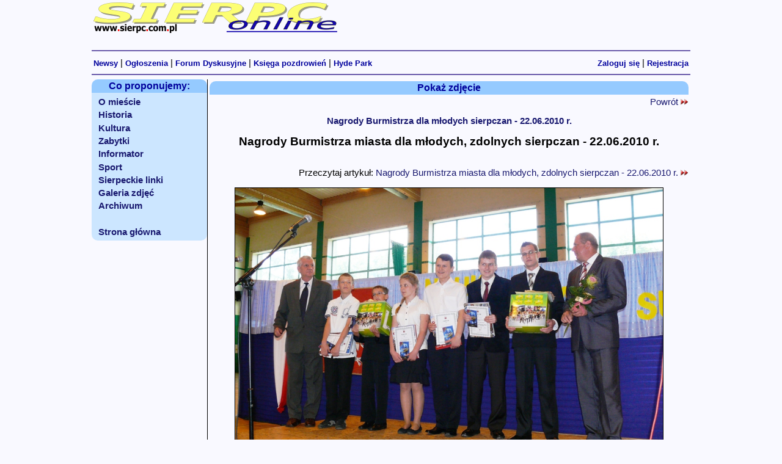

--- FILE ---
content_type: text/html; charset=ISO-8859-2
request_url: https://www.sierpc.com.pl/zdjecie-8861+/0/0/Nagrody-Burmistrza-miasta-dla-mlodych-zdolnych-sierpczan-22-06-2010-r
body_size: 3379
content:
<!DOCTYPE HTML PUBLIC "-//W3C//DTD HTML 4.01 Transitional//EN"><html><head><meta name="viewport" content="width=device-width, initial-scale=1.0"><meta http-equiv="content-type" content="text/html; CHARSET=iso-8859-2"><meta name="Keywords" content=", Sierpc"><meta name="description" content=""><meta http-equiv="Reply-to" content="info@sierpc.com.pl"><meta name="Autor" content="Mariusz Staniszewski mariusz@sierpc.com.pl"><meta name="robots" content="all"><meta name="googlebot" content="all"><meta name="google-site-verification" content="nhbJMMa282Ibme1UspCPK7pLxjQQQagmkW8spvtguOI"><meta name="google-site-verification" content="c3vVIe2sK_6BJYWi_8vqozYFafmnpXRrhU3YJCCDGO8"><meta property="og:image" content="https://www.sierpc.com.pl/galeria/zdjecia/s/014_3.jpg"><link rel="shortcut icon" href="/favicon.ico"><link rel="stylesheet" type="text/css" href="/style.css"><link rel="stylesheet" type="text/css" href="/css/redmond/jquery-ui-1.10.2.custom.min.css">
<!--
<script type="text/javascript" src="//code.jquery.com/jquery-latest.min.js"></script>
//-->
<script type="text/javascript" src="/jquery/jquery-1.11.2.min.js"></script>

<script type="text/javascript" src="/jquery/jquery-ui-1.10.2.custom.min.js"></script>
<script type="text/javascript" src="/jquery/jquery.ui.datepicker-pl.js"></script>
<script type="text/javascript" src="/jquery/jquery.form.js"></script>
<script type="text/javascript" src="/jquery/jquery.validate.1.13.1.min.js"></script>

<script type="text/javascript" src="/php_lib/share.js"></script> 
<script type="text/javascript">  var _gaq = _gaq || [];  _gaq.push(['_setAccount', 'UA-626929-1']);  _gaq.push(['_trackPageview']);  (function() {    var ga = document.createElement('script'); ga.type = 'text/javascript'; ga.async = true;	ga.src = ('https:' == document.location.protocol ? 'https://' : 'http://') + 'stats.g.doubleclick.net/dc.js';    var s = document.getElementsByTagName('script')[0]; s.parentNode.insertBefore(ga, s);  })();</script><TITLE>Sierpc online | Zdjęcie | Nagrody Burmistrza dla zdolnych uczniów 2010  - Nagrody Burmistrza miasta dla młodych, zdolnych sierpczan - 22.06.2010 r.</TITLE></HEAD><BODY bgcolor="White" topmargin="1" leftmargin="0" marginwidth="0" marginheight="1"><div align="center"><center><table width="980">
<tr valign="top">
	<td  height="70" align="left" valign="top">	
		<a href="http://www.sierpc.com.pl"><img src="/gfx/naglowek.gif" width="400" height="50" border="0" alt="logo Sierpc online"></a></td>

	<td align="right">	
		<script type="text/javascript">
var uri = 'http://imppl.tradedoubler.com/imp?type(js)pool(486376)a(2173466)' + new String (Math.random()).substring (2, 11);
document.write('<sc'+'ript type="text/javascript" src="'+uri+'" charset="ISO-8859-1"></sc'+'ript>');
</script>	</td>
</tr>
</table>
<hr class="linia" width="980" size="2" >
	<table width="980">
	<tr>
	<td align="left">
		<a href="/news.php" class="linkigora">Newsy</a> | 
		<a href="/ogloszenia/" class="linkigora">Ogłoszenia</a> | 
		<a href="/forum.php" class="linkigora">Forum Dyskusyjne</a> |
		<a href="/goscie.php" class="linkigora">Księga pozdrowień</a> | 
		<a href="/hydepark.php" class="linkigora">Hyde Park</a> 
	</td>
	<td align="right">
	<a href="/login.php" class="linkigora">Zaloguj się</a> | <b><a href="/register.php" class="linkigora">Rejestracja</a></b>	</td>
	</tr>
	</table>
	<hr class="linia" width="980" size="2" >
	
	<!-- czesc glowna strony --><table border="0" cellspacing="0" cellpadding="0" width="980" height="80%"><tr align="left" valign="top">	<td width="190" align="left" valign="top">	<!-- menu z lewej strony -->		<table valign="top" width="100%" border="0" cellspacing="0" cellpadding="0" style="border-collapse: collapse;">
		<tr>
			<td class="tytul1" >Co proponujemy:</td>
		</tr>
			
		<tr>
			<td class="skrotnews">
				<a class="menu" href="/omiescie.php">O mieście</a><br>
	
				<a class="menu" href="/historia.php">Historia</a><br>
				<a class="menu" href="/kultura.php">Kultura</a><br>
		
				

			<a class="menu" href="/zabytki.php">Zabytki</a><br>
			<a class="menu" href="/informator.php">Informator</a><br>

		
				
		
			<a class="menu" href="/news_sport.php">Sport</a><br>

		
				
			<a class="menu" href="/linki.php">Sierpeckie linki</a><br>

			<a class="menu" href="/galeria.php">Galeria zdjęć</a><br>

				

			<a class="menu" href="/archiwum.php">Archiwum</a><br>
		
		
			<div class="menu">&nbsp;</div>
	
			<a class="menu" href="/">Strona główna</a><br>

		
			</td>
		</tr>
	</table>	
<br><br>		<br><br>			</td>	<!-- linia rozdzielajaca -->	<td width="1" style="background-color:black"><img src="/gfx/1x1.gif" width="1" height="1" border="0" hspace="0" vspace="0"></td>   	<td width="790" valign="top">		<table width="100%" cellspacing="3" cellpadding="1">		<tr>			<td class="tytul1">						Pokaż zdjęcie									</td>		</tr>				<tr>			<td height="300" align="center" valign="top">					<!-- tresc strony -->						<div align="right"><a href="/">Powrót <img src="/gfx/dalej.gif" border="0"></a></div><h1 align="center"><a href="/galeria2.php?id=306">Nagrody Burmistrza dla młodych sierpczan - 22.06.2010 r.</a></h1><h2 align="center">Nagrody Burmistrza miasta dla młodych, zdolnych sierpczan - 22.06.2010&nbsp;r.</h2><br><div align="right">Przeczytaj artykuł: <a href="/news-news-927/0/Nagrody-Burmistrza-miasta-dla-mlodych-zdolnych-sierpczan-22-06-2010-r">Nagrody Burmistrza miasta dla młodych, zdolnych sierpczan - 22.06.2010 r. <img src="/gfx/dalej.gif" alt="dalej" width="12" height="10" border="0"></a></div><br><table class="obrazek" align="center" cellspacing="2" cellpadding="0">
			<tr>
				<td align="center" colspan="2"><a href="/zdjecie-8861/1/1024/Nagrody-Burmistrza-miasta-dla-mlodych-zdolnych-sierpczan-22-06-2010-r"><img src="/galeria/zdjecia/014_3.jpg" width="700" border="1" alt="Nagrody Burmistrza miasta dla młodych, zdolnych sierpczan - 22.06.2010&nbsp;r."></a></td>
			</tr>
			<tr>
				<td width="30%" align="left" class="podpisrys2"><br><br></td>
			<td align="right" class="podpisrys2">&copy; fot. Archiwum Urzędu Miejskiego </td>
			</tr><tr><td colspan="2"><br><br><div id="fb-root"></div><script src="http://connect.facebook.net/pl_PL/all.js#appId=248800591820829&amp;xfbml=1"></script><fb:like href="http://www.sierpc.com.pl/zdjecie-8861/0/0/0" send="false" width="450" show_faces="false" action="like" font=""></fb:like></td></tr></table><br><br>						<!-- koniec tresci strony -->			</td>		</tr>	</table>		</td></tr></table><br clear="all">	<!-- stopka -->	<!-- stopka -->
<table class="stopka" border="0" cellspacing="0" cellpadding="0" width="980">
<tr>
	<td valign="middle" width="200" align="left">
	
	<script type="text/javascript"> 
    // wait for the DOM to be loaded 
    $(document).ready(function() { 
		$('#form_error').ajaxForm({
        // target identifies the element(s) to update with the server response
        target: '#output1',
		debug: true,
		beforeSubmit: validate
		});
    }); 
		
	function validate(formData, jqForm, options) { 
    var form = jqForm[0]; 
	
    if (!form.comment.value) { 
        //alert('Please enter a value for both Username and Password'); 
        return false; 
    } 
	}
		
</script> 
 
<a href="javascript:void(0)" onclick="showhide('layer_error');">Zauważyłeś błąd na stronie?</a>

<div style="position:relative; top:-200px">

<div id="layer_error">
<form id="form_error" action="/php_lib/send_error.php" method="post"> 

	<input type="hidden" name="page_name" value="pokaz_zdjecie">
    <textarea cols="25" rows="6" name="comment"></textarea><br>
	<table width="100%">
	<tr>
	<td width="40%"><input type="submit" class="submitLink" value="Wyślij"></td>
	<td align="center"><span id="output1"></span></td>
	<td align="right"><a href="javascript:void(0)" onclick="showhide('layer_error');">[x]</a></td> 
	</tr>
	</table>
</form>
</div>
</div>	
	</td>
  	<td valign="middle" align="center" width="580">
		<a href="/onas.php" class="linkidol">O nas</a> | <a href="mailto:info@sierpc.com.pl" class="linkidol">Napisz do nas</a>
  	</td>
 	<td valign="middle" width="200" align="right">
		<a class="linkidol" href="#gora" >^^ do góry</a></td>
</tr>
<tr>
<td colspan="3" align="center"><br>
<hr class="linia">
Wszelkie materiały, artykuły, pliki, rysunki, zdjęcia (za wyjątkiem udostępnianych na zasadach licencji <a href="http://creativecommons.org/licenses/by-sa/2.5/deed.pl">Creative Commons</a>) <br>dostępne na stronach <a href="http://www.sierpc.com.pl">Sierpc online</a> nie mogą być publikowane i redystrybuowane bez zgody Autora. 
</td>
</tr>
</table>

<br></center></div></BODY></HTML>